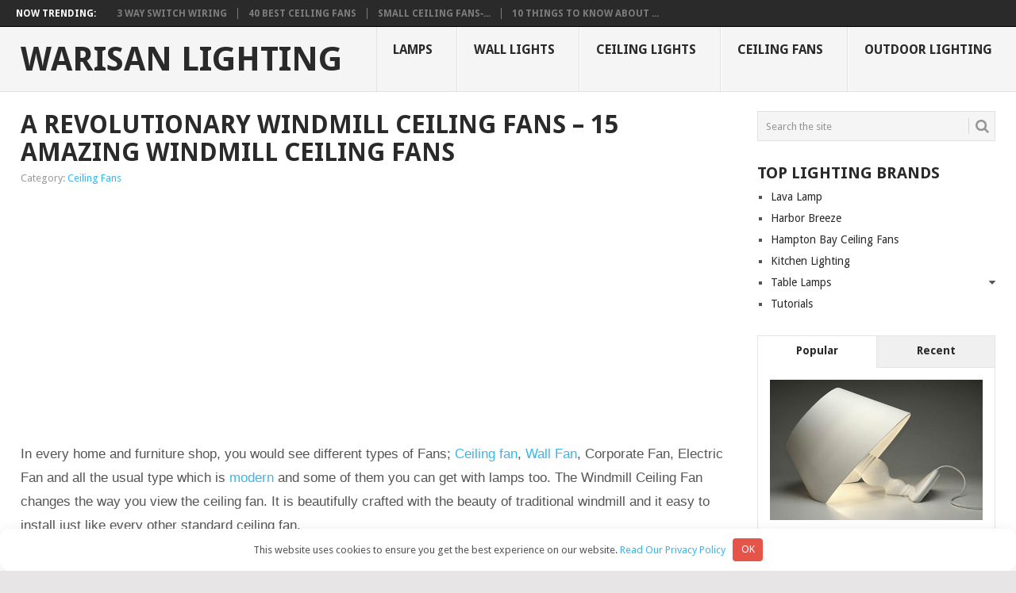

--- FILE ---
content_type: text/html; charset=UTF-8
request_url: https://warisanlighting.com/windmill-ceiling-fan.html
body_size: 14341
content:
<!DOCTYPE html>
<html lang="en-US">
<head>
<meta charset="UTF-8">
<meta name="viewport" content="width=device-width, initial-scale=1">
<link rel="profile" href="https://gmpg.org/xfn/11">
<link rel="pingback" href="https://warisanlighting.com/xmlrpc.php">

<meta name='robots' content='index, follow, max-image-preview:large, max-snippet:-1, max-video-preview:-1' />
	<style>img:is([sizes="auto" i], [sizes^="auto," i]) { contain-intrinsic-size: 3000px 1500px }</style>
	
	<title>A Revolutionary Windmill Ceiling Fans - 15 amazing Windmill Ceiling Fans - Warisan Lighting</title>
	<link rel="canonical" href="https://warisanlighting.com/windmill-ceiling-fan.html" />
	<meta property="og:locale" content="en_US" />
	<meta property="og:type" content="article" />
	<meta property="og:title" content="A Revolutionary Windmill Ceiling Fans - 15 amazing Windmill Ceiling Fans - Warisan Lighting" />
	<meta property="og:description" content="In every home and furniture shop, you would see different types of Fans; Ceiling fan, Wall Fan, Corporate Fan, Electric Fan and all the usual type which is modern and some of them you can get with lamps too. The Windmill Ceiling Fan changes the way you view the ceiling fan. It is beautifully crafted [&hellip;]" />
	<meta property="og:url" content="https://warisanlighting.com/windmill-ceiling-fan.html" />
	<meta property="og:site_name" content="Warisan Lighting" />
	<meta property="article:published_time" content="2021-01-27T03:41:13+00:00" />
	<meta property="article:modified_time" content="2023-11-21T20:16:13+00:00" />
	<meta property="og:image" content="https://warisanlighting.com/wp-content/uploads/2016/07/windmill-ceiling-fan-1.jpg" />
	<meta property="og:image:width" content="500" />
	<meta property="og:image:height" content="666" />
	<meta property="og:image:type" content="image/jpeg" />
	<meta name="author" content="Jeremy" />
	<meta name="twitter:card" content="summary_large_image" />
	<meta name="twitter:label1" content="Written by" />
	<meta name="twitter:data1" content="Jeremy" />
	<meta name="twitter:label2" content="Est. reading time" />
	<meta name="twitter:data2" content="5 minutes" />


<style id='classic-theme-styles-inline-css' type='text/css'>
/*! This file is auto-generated */
.wp-block-button__link{color:#fff;background-color:#32373c;border-radius:9999px;box-shadow:none;text-decoration:none;padding:calc(.667em + 2px) calc(1.333em + 2px);font-size:1.125em}.wp-block-file__button{background:#32373c;color:#fff;text-decoration:none}
</style>
<style id='global-styles-inline-css' type='text/css'>
:root{--wp--preset--aspect-ratio--square: 1;--wp--preset--aspect-ratio--4-3: 4/3;--wp--preset--aspect-ratio--3-4: 3/4;--wp--preset--aspect-ratio--3-2: 3/2;--wp--preset--aspect-ratio--2-3: 2/3;--wp--preset--aspect-ratio--16-9: 16/9;--wp--preset--aspect-ratio--9-16: 9/16;--wp--preset--color--black: #000000;--wp--preset--color--cyan-bluish-gray: #abb8c3;--wp--preset--color--white: #ffffff;--wp--preset--color--pale-pink: #f78da7;--wp--preset--color--vivid-red: #cf2e2e;--wp--preset--color--luminous-vivid-orange: #ff6900;--wp--preset--color--luminous-vivid-amber: #fcb900;--wp--preset--color--light-green-cyan: #7bdcb5;--wp--preset--color--vivid-green-cyan: #00d084;--wp--preset--color--pale-cyan-blue: #8ed1fc;--wp--preset--color--vivid-cyan-blue: #0693e3;--wp--preset--color--vivid-purple: #9b51e0;--wp--preset--gradient--vivid-cyan-blue-to-vivid-purple: linear-gradient(135deg,rgba(6,147,227,1) 0%,rgb(155,81,224) 100%);--wp--preset--gradient--light-green-cyan-to-vivid-green-cyan: linear-gradient(135deg,rgb(122,220,180) 0%,rgb(0,208,130) 100%);--wp--preset--gradient--luminous-vivid-amber-to-luminous-vivid-orange: linear-gradient(135deg,rgba(252,185,0,1) 0%,rgba(255,105,0,1) 100%);--wp--preset--gradient--luminous-vivid-orange-to-vivid-red: linear-gradient(135deg,rgba(255,105,0,1) 0%,rgb(207,46,46) 100%);--wp--preset--gradient--very-light-gray-to-cyan-bluish-gray: linear-gradient(135deg,rgb(238,238,238) 0%,rgb(169,184,195) 100%);--wp--preset--gradient--cool-to-warm-spectrum: linear-gradient(135deg,rgb(74,234,220) 0%,rgb(151,120,209) 20%,rgb(207,42,186) 40%,rgb(238,44,130) 60%,rgb(251,105,98) 80%,rgb(254,248,76) 100%);--wp--preset--gradient--blush-light-purple: linear-gradient(135deg,rgb(255,206,236) 0%,rgb(152,150,240) 100%);--wp--preset--gradient--blush-bordeaux: linear-gradient(135deg,rgb(254,205,165) 0%,rgb(254,45,45) 50%,rgb(107,0,62) 100%);--wp--preset--gradient--luminous-dusk: linear-gradient(135deg,rgb(255,203,112) 0%,rgb(199,81,192) 50%,rgb(65,88,208) 100%);--wp--preset--gradient--pale-ocean: linear-gradient(135deg,rgb(255,245,203) 0%,rgb(182,227,212) 50%,rgb(51,167,181) 100%);--wp--preset--gradient--electric-grass: linear-gradient(135deg,rgb(202,248,128) 0%,rgb(113,206,126) 100%);--wp--preset--gradient--midnight: linear-gradient(135deg,rgb(2,3,129) 0%,rgb(40,116,252) 100%);--wp--preset--font-size--small: 13px;--wp--preset--font-size--medium: 20px;--wp--preset--font-size--large: 36px;--wp--preset--font-size--x-large: 42px;--wp--preset--spacing--20: 0.44rem;--wp--preset--spacing--30: 0.67rem;--wp--preset--spacing--40: 1rem;--wp--preset--spacing--50: 1.5rem;--wp--preset--spacing--60: 2.25rem;--wp--preset--spacing--70: 3.38rem;--wp--preset--spacing--80: 5.06rem;--wp--preset--shadow--natural: 6px 6px 9px rgba(0, 0, 0, 0.2);--wp--preset--shadow--deep: 12px 12px 50px rgba(0, 0, 0, 0.4);--wp--preset--shadow--sharp: 6px 6px 0px rgba(0, 0, 0, 0.2);--wp--preset--shadow--outlined: 6px 6px 0px -3px rgba(255, 255, 255, 1), 6px 6px rgba(0, 0, 0, 1);--wp--preset--shadow--crisp: 6px 6px 0px rgba(0, 0, 0, 1);}:where(.is-layout-flex){gap: 0.5em;}:where(.is-layout-grid){gap: 0.5em;}body .is-layout-flex{display: flex;}.is-layout-flex{flex-wrap: wrap;align-items: center;}.is-layout-flex > :is(*, div){margin: 0;}body .is-layout-grid{display: grid;}.is-layout-grid > :is(*, div){margin: 0;}:where(.wp-block-columns.is-layout-flex){gap: 2em;}:where(.wp-block-columns.is-layout-grid){gap: 2em;}:where(.wp-block-post-template.is-layout-flex){gap: 1.25em;}:where(.wp-block-post-template.is-layout-grid){gap: 1.25em;}.has-black-color{color: var(--wp--preset--color--black) !important;}.has-cyan-bluish-gray-color{color: var(--wp--preset--color--cyan-bluish-gray) !important;}.has-white-color{color: var(--wp--preset--color--white) !important;}.has-pale-pink-color{color: var(--wp--preset--color--pale-pink) !important;}.has-vivid-red-color{color: var(--wp--preset--color--vivid-red) !important;}.has-luminous-vivid-orange-color{color: var(--wp--preset--color--luminous-vivid-orange) !important;}.has-luminous-vivid-amber-color{color: var(--wp--preset--color--luminous-vivid-amber) !important;}.has-light-green-cyan-color{color: var(--wp--preset--color--light-green-cyan) !important;}.has-vivid-green-cyan-color{color: var(--wp--preset--color--vivid-green-cyan) !important;}.has-pale-cyan-blue-color{color: var(--wp--preset--color--pale-cyan-blue) !important;}.has-vivid-cyan-blue-color{color: var(--wp--preset--color--vivid-cyan-blue) !important;}.has-vivid-purple-color{color: var(--wp--preset--color--vivid-purple) !important;}.has-black-background-color{background-color: var(--wp--preset--color--black) !important;}.has-cyan-bluish-gray-background-color{background-color: var(--wp--preset--color--cyan-bluish-gray) !important;}.has-white-background-color{background-color: var(--wp--preset--color--white) !important;}.has-pale-pink-background-color{background-color: var(--wp--preset--color--pale-pink) !important;}.has-vivid-red-background-color{background-color: var(--wp--preset--color--vivid-red) !important;}.has-luminous-vivid-orange-background-color{background-color: var(--wp--preset--color--luminous-vivid-orange) !important;}.has-luminous-vivid-amber-background-color{background-color: var(--wp--preset--color--luminous-vivid-amber) !important;}.has-light-green-cyan-background-color{background-color: var(--wp--preset--color--light-green-cyan) !important;}.has-vivid-green-cyan-background-color{background-color: var(--wp--preset--color--vivid-green-cyan) !important;}.has-pale-cyan-blue-background-color{background-color: var(--wp--preset--color--pale-cyan-blue) !important;}.has-vivid-cyan-blue-background-color{background-color: var(--wp--preset--color--vivid-cyan-blue) !important;}.has-vivid-purple-background-color{background-color: var(--wp--preset--color--vivid-purple) !important;}.has-black-border-color{border-color: var(--wp--preset--color--black) !important;}.has-cyan-bluish-gray-border-color{border-color: var(--wp--preset--color--cyan-bluish-gray) !important;}.has-white-border-color{border-color: var(--wp--preset--color--white) !important;}.has-pale-pink-border-color{border-color: var(--wp--preset--color--pale-pink) !important;}.has-vivid-red-border-color{border-color: var(--wp--preset--color--vivid-red) !important;}.has-luminous-vivid-orange-border-color{border-color: var(--wp--preset--color--luminous-vivid-orange) !important;}.has-luminous-vivid-amber-border-color{border-color: var(--wp--preset--color--luminous-vivid-amber) !important;}.has-light-green-cyan-border-color{border-color: var(--wp--preset--color--light-green-cyan) !important;}.has-vivid-green-cyan-border-color{border-color: var(--wp--preset--color--vivid-green-cyan) !important;}.has-pale-cyan-blue-border-color{border-color: var(--wp--preset--color--pale-cyan-blue) !important;}.has-vivid-cyan-blue-border-color{border-color: var(--wp--preset--color--vivid-cyan-blue) !important;}.has-vivid-purple-border-color{border-color: var(--wp--preset--color--vivid-purple) !important;}.has-vivid-cyan-blue-to-vivid-purple-gradient-background{background: var(--wp--preset--gradient--vivid-cyan-blue-to-vivid-purple) !important;}.has-light-green-cyan-to-vivid-green-cyan-gradient-background{background: var(--wp--preset--gradient--light-green-cyan-to-vivid-green-cyan) !important;}.has-luminous-vivid-amber-to-luminous-vivid-orange-gradient-background{background: var(--wp--preset--gradient--luminous-vivid-amber-to-luminous-vivid-orange) !important;}.has-luminous-vivid-orange-to-vivid-red-gradient-background{background: var(--wp--preset--gradient--luminous-vivid-orange-to-vivid-red) !important;}.has-very-light-gray-to-cyan-bluish-gray-gradient-background{background: var(--wp--preset--gradient--very-light-gray-to-cyan-bluish-gray) !important;}.has-cool-to-warm-spectrum-gradient-background{background: var(--wp--preset--gradient--cool-to-warm-spectrum) !important;}.has-blush-light-purple-gradient-background{background: var(--wp--preset--gradient--blush-light-purple) !important;}.has-blush-bordeaux-gradient-background{background: var(--wp--preset--gradient--blush-bordeaux) !important;}.has-luminous-dusk-gradient-background{background: var(--wp--preset--gradient--luminous-dusk) !important;}.has-pale-ocean-gradient-background{background: var(--wp--preset--gradient--pale-ocean) !important;}.has-electric-grass-gradient-background{background: var(--wp--preset--gradient--electric-grass) !important;}.has-midnight-gradient-background{background: var(--wp--preset--gradient--midnight) !important;}.has-small-font-size{font-size: var(--wp--preset--font-size--small) !important;}.has-medium-font-size{font-size: var(--wp--preset--font-size--medium) !important;}.has-large-font-size{font-size: var(--wp--preset--font-size--large) !important;}.has-x-large-font-size{font-size: var(--wp--preset--font-size--x-large) !important;}
:where(.wp-block-post-template.is-layout-flex){gap: 1.25em;}:where(.wp-block-post-template.is-layout-grid){gap: 1.25em;}
:where(.wp-block-columns.is-layout-flex){gap: 2em;}:where(.wp-block-columns.is-layout-grid){gap: 2em;}
:root :where(.wp-block-pullquote){font-size: 1.5em;line-height: 1.6;}
</style>
<link rel='stylesheet' id='cntctfrm_form_style-css' href='https://warisanlighting.com/wp-content/plugins/contact-form-plugin/css/form_style.css' type='text/css' media='all' />
<link rel='stylesheet' id='c4wp-public-css' href='https://warisanlighting.com/wp-content/plugins/wp-captcha//assets/css/c4wp-public.css' type='text/css' media='all' />
<link rel='stylesheet' id='point-style-css' href='https://warisanlighting.com/wp-content/themes/themes/style.css' type='text/css' media='all' />
<style id='point-style-inline-css' type='text/css'>

        a:hover, .menu .current-menu-item > a, .menu .current-menu-item, .current-menu-ancestor > a.sf-with-ul, .current-menu-ancestor, footer .textwidget a, .single_post a, #commentform a, .copyrights a:hover, a, footer .widget li a:hover, .menu > li:hover > a, .single_post .post-info a, .post-info a, .readMore a, .reply a, .fn a, .carousel a:hover, .single_post .related-posts a:hover, .sidebar.c-4-12 .textwidget a, footer .textwidget a, .sidebar.c-4-12 a:hover, .title a:hover, .trending-articles li a:hover { color: #38B7EE; }
        .nav-previous a, .nav-next a, .sub-menu, #commentform input#submit, .tagcloud a, #tabber ul.tabs li a.selected, .featured-cat, .mts-subscribe input[type='submit'], .pagination a, .widget .wpt_widget_content #tags-tab-content ul li a, .latestPost-review-wrapper, .pagination .dots, .primary-navigation #wpmm-megamenu .wpmm-posts .wpmm-pagination a, #wpmm-megamenu .review-total-only { background: #38B7EE; color: #fff; } .header-button { background: #38B7EE; } #logo a { color: ##555; }
			
</style>
<link rel='stylesheet' id='theme-slug-fonts-css' href='//fonts.googleapis.com/css?family=Droid+Sans%3A400%2C700' type='text/css' media='all' />
<link rel='stylesheet' id='slb_core-css' href='https://warisanlighting.com/wp-content/plugins/simple-lightbox/client/css/app.css' type='text/css' media='all' />
<script type="text/javascript" src="https://warisanlighting.com/wp-includes/js/jquery/jquery.min.js" id="jquery-core-js"></script>
<script type="text/javascript" src="https://warisanlighting.com/wp-content/plugins/wp-captcha//assets/js/c4wp-public.js" id="c4wp-public-js"></script>
<style>.pseudo-clearfy-link { color: #008acf; cursor: pointer;}.pseudo-clearfy-link:hover { text-decoration: none;}</style><style>.clearfy-cookie { position:fixed; left:0; right:0; bottom:0; padding:12px; color:#555555; background:#ffffff; box-shadow:0 3px 20px -5px rgba(41, 44, 56, 0.2); z-index:9999; font-size: 13px; border-radius: 12px; transition: .3s; }.clearfy-cookie--left { left: 20px; bottom: 20px; right: auto; max-width: 400px; margin-right: 20px; }.clearfy-cookie--right { left: auto; bottom: 20px; right: 20px; max-width: 400px; margin-left: 20px; }.clearfy-cookie.clearfy-cookie-hide { transform: translateY(150%) translateZ(0); opacity: 0; }.clearfy-cookie-container { max-width:1170px; margin:0 auto; text-align:center; }.clearfy-cookie-accept { background:#e55349; color:#fff; border:0; padding:.2em .8em; margin: 0 0 0 .5em; font-size: 13px; border-radius: 4px; cursor: pointer; }.clearfy-cookie-accept:hover,.clearfy-cookie-accept:focus { opacity: .9; }</style><link rel="shortcut icon" href="/wp-content/uploads/2016/08/favicon.ico" type="image/x-icon" >

<!-- Google tag (gtag.js) -->
<script async src="https://www.googletagmanager.com/gtag/js?id=G-FQX5C6JPFG"></script>
<script>
  window.dataLayer = window.dataLayer || [];
  function gtag(){dataLayer.push(arguments);}
  gtag('js', new Date());

  gtag('config', 'G-FQX5C6JPFG');
</script>
<script async src="https://fundingchoicesmessages.google.com/i/pub-8533574201815128?ers=1" nonce="gvwbGe61z8BO7I1fn4Cewg"></script><script nonce="gvwbGe61z8BO7I1fn4Cewg">(function() {function signalGooglefcPresent() {if (!window.frames['googlefcPresent']) {if (document.body) {const iframe = document.createElement('iframe'); iframe.style = 'width: 0; height: 0; border: none; z-index: -1000; left: -1000px; top: -1000px;'; iframe.style.display = 'none'; iframe.name = 'googlefcPresent'; document.body.appendChild(iframe);} else {setTimeout(signalGooglefcPresent, 0);}}}signalGooglefcPresent();})();</script>
</head>

<body id="blog" class="post-template-default single single-post postid-14469 single-format-standard">
<div class="main-container">

			<div class="trending-articles">
			<ul>
				<li class="firstlink">Now Trending:</li>
									<li class="trendingPost ">
						<a href="https://warisanlighting.com/3-way-switch-wiring.html" title="3 way switch wiring" rel="bookmark">3 way switch wiring</a>
					</li>                   
									<li class="trendingPost ">
						<a href="https://warisanlighting.com/best-ceiling-fans.html" title="40 Best Ceiling Fans" rel="bookmark">40 Best Ceiling Fans</a>
					</li>                   
									<li class="trendingPost ">
						<a href="https://warisanlighting.com/small-ceiling-fans.html" title="Small ceiling fans &#8211; a perfect addition to any apartment" rel="bookmark">Small ceiling fans &#821...</a>
					</li>                   
									<li class="trendingPost last">
						<a href="https://warisanlighting.com/outdoor-gazebo-lights.html" title="10 things to know about Outdoor Gazebo Lights" rel="bookmark">10 things to know about ...</a>
					</li>                   
							</ul>
		</div>
	
	<header id="masthead" class="site-header" role="banner">
		<div class="site-branding">
												<h2 id="logo" class="text-logo" itemprop="headline">
						<a href="https://warisanlighting.com">Warisan Lighting</a>
					</h2><!-- END #logo -->
										
			<a href="#" id="pull" class="toggle-mobile-menu">Menu</a>
			<div class="primary-navigation">
				<nav id="navigation" class="mobile-menu-wrapper" role="navigation">
											<ul id="menu-1" class="menu clearfix"><li id="menu-item-15785" class="menu-item menu-item-type-taxonomy menu-item-object-category"><a href="https://warisanlighting.com/category/lamps">Lamps<br /><span class="sub"></span></a></li>
<li id="menu-item-15786" class="menu-item menu-item-type-taxonomy menu-item-object-category"><a href="https://warisanlighting.com/category/wall-lights">Wall Lights<br /><span class="sub"></span></a></li>
<li id="menu-item-15787" class="menu-item menu-item-type-taxonomy menu-item-object-category"><a href="https://warisanlighting.com/category/ceiling-lights">Ceiling Lights<br /><span class="sub"></span></a></li>
<li id="menu-item-15788" class="menu-item menu-item-type-taxonomy menu-item-object-category current-post-ancestor current-menu-parent current-post-parent"><a href="https://warisanlighting.com/category/ceiling-fans">Ceiling Fans<br /><span class="sub"></span></a></li>
<li id="menu-item-15789" class="menu-item menu-item-type-taxonomy menu-item-object-category"><a href="https://warisanlighting.com/category/outdoor-lighting">Outdoor Lighting<br /><span class="sub"></span></a></li>
</ul>									</nav><!-- #navigation -->
			</div><!-- .primary-navigation -->
		</div><!-- .site-branding -->
	</header><!-- #masthead -->

		
<div id="page" class="single">
	<div class="content">
		<!-- Start Article -->
		<article class="article">		
							<div id="post-14469" class="post post-14469 type-post status-publish format-standard has-post-thumbnail hentry category-ceiling-fans">
					<div class="single_post">
						<header>
							<!-- Start Title -->
							<h1 class="title single-title">A Revolutionary Windmill Ceiling Fans &#8211; 15 amazing Windmill Ceiling Fans</h1>
							<!-- End Title -->
							<!-- Start Post Meta -->
							<div class="post-info"><span class="thecategory">Category: <a href="https://warisanlighting.com/category/ceiling-fans" rel="category tag">Ceiling Fans</a></span></div>
							<!-- End Post Meta -->
						</header>
						<!-- Start Content -->
						<div class="post-single-content box mark-links">
							
						<p><div style="float: left; width: 350px; margin-left: 100px; margin-right: 100px;"><script async src="//pagead2.googlesyndication.com/pagead/js/adsbygoogle.js"></script> <!-- warisanlighting.com - 336*280 --> <ins class="adsbygoogle" style="display: inline-block; width: 336px; height: 280px;" data-ad-client="ca-pub-8533574201815128" data-ad-slot="6495063504"></ins> <script>
(adsbygoogle = window.adsbygoogle || []).push({});
</script></div>
<div><script async src="//pagead2.googlesyndication.com/pagead/js/adsbygoogle.js"></script> <!-- warisanlighting.com - 336*280 --> <ins class="adsbygoogle" style="display: inline-block; width: 336px; height: 280px;" data-ad-client="ca-pub-8533574201815128" data-ad-slot="6495063504"></ins> <script>
(adsbygoogle = window.adsbygoogle || []).push({});
</script></div></p><p>In every home and furniture shop, you would see different types of Fans; <a href="https://warisanlighting.com/category/ceiling-fans">Ceiling fan</a>, <a href="https://warisanlighting.com/category/wall-lights">Wall Fan</a>, Corporate Fan, Electric Fan and all the usual type which is <a href="/modern-wall-light-fixtures.html" target="_blank" rel="noopener noreferrer">modern</a> and some of them you can get with lamps too. The Windmill Ceiling Fan changes the way you view the ceiling fan. It is beautifully crafted with the beauty of traditional windmill and it easy to install just like every other standard ceiling fan.</p>
<p>The Windmill Ceiling Fan will definitely add that Classy Mother Nature feel on the inside of your home which is deep inside what everybody else desired. Modern traditional fans are very affordable, but it lacks the Aesthetic beauty the windmill ceiling fan has to offer.</p>
<h2 style="text-align: center;">Windmill ceiling fan</h2>
<p>Windmill ceiling fan promise to add to the beauty to your internal or external home while having the same strength of a modern fan. It’s a design not like the other fans in terms of heavy iron and saggy metal blades.</p>
<p>It is made of aluminium based material and galvanised motor which made it lighter and durable than the normal fans. It doesn’t require any special support on the ceiling too which makes it a lot easier to assemble.</p>
<p style="text-align: left;"><strong>Customize it!</strong></p>
<p>One special thing to add with the windmill ceiling fan is the choice to customize the last touches of your windmill ceiling fan order, to give you that final touch and make it really your own design and your own one of a kind masterpiece.</p>
<p>[amazon box=&#8221;B01GA6RBK4, B01JHCDMR4, B01JHCDOIQ&#8221; grid=&#8221;3&#8243;]</p>
<p>[amazon box=&#8221;B0722K4B1L, B01JHCE2QY, B01GA6RIW0&#8243; grid=&#8221;3&#8243;]</p>
<p>Some of the ideas which are perfect to hang it up to are:</p>
<ul>
<li>The high ceiling spaces,</li>
<li>Kitchen</li>
<li>Patio</li>
<li>Cathedral</li>
<li>Cafes or bars</li>
<li>Offices</li>
<li>Schools</li>
<li>Urban style houses and gardens</li>
<li>Your room, and garages.</li>
</ul>
<div style="clear:both; margin-top:0em; margin-bottom:1em;"><a href="https://warisanlighting.com/ceiling-fan-for-small-room.html" target="_blank" rel="dofollow" class="uab270795a90b79c922eb1278c520cd42"><!-- INLINE RELATED POSTS 1/3 //--><style> .uab270795a90b79c922eb1278c520cd42 { padding:0px; margin: 0; padding-top:1em!important; padding-bottom:1em!important; width:100%; display: block; font-weight:bold; background-color:#eaeaea; border:0!important; border-left:4px solid #34495E!important; box-shadow: 0 1px 2px rgba(0, 0, 0, 0.17); -moz-box-shadow: 0 1px 2px rgba(0, 0, 0, 0.17); -o-box-shadow: 0 1px 2px rgba(0, 0, 0, 0.17); -webkit-box-shadow: 0 1px 2px rgba(0, 0, 0, 0.17); text-decoration:none; } .uab270795a90b79c922eb1278c520cd42:active, .uab270795a90b79c922eb1278c520cd42:hover { opacity: 1; transition: opacity 250ms; webkit-transition: opacity 250ms; text-decoration:none; } .uab270795a90b79c922eb1278c520cd42 { transition: background-color 250ms; webkit-transition: background-color 250ms; opacity: 1; transition: opacity 250ms; webkit-transition: opacity 250ms; } .uab270795a90b79c922eb1278c520cd42 .ctaText { font-weight:bold; color:inherit; text-decoration:none; font-size: 16px; } .uab270795a90b79c922eb1278c520cd42 .postTitle { color:#000000; text-decoration: underline!important; font-size: 16px; } .uab270795a90b79c922eb1278c520cd42:hover .postTitle { text-decoration: underline!important; } </style><div style="padding-left:1em; padding-right:1em;"><span class="ctaText">See also</span>&nbsp; <span class="postTitle">Ceiling fan for small room - 10 ways to keep your room fresh and cool</span></div></a></div><p>To complete your dream design, indulge into the following pages and see some finish windmill ceiling fans in different styles and sizes.</p>
<h3>#1 Revolutionary windmill ceiling fan</h3>
<p><img decoding="async" class="aligncenter" src="https://warisanlighting.com/wp-content/uploads/parser/windmill-ceiling-fan-1.jpg" alt="windmill ceiling fan photo - 1" width="500" /></p>
<p class="p1"><span class="s1"><span class="Apple-converted-space"> </span></span><span class="s2">The dark revolutionary windmill ceiling fan is offered by Quorum with a blade span of 60”. It includes dark weathered oak blades and remote wall control. An adaptable light fixture is the plus point of this transitional style windmill ceiling fan. It can work quite well in almost all rooms in the house, be it a bedroom, living room, dining room, master bedroom, game rooms, large kitchens, or even studios</span></p>
<h3>#2 Quorum restoration windmill ceiling fan</h3>
<p><img decoding="async" class="aligncenter" src="https://warisanlighting.com/wp-content/uploads/parser/windmill-ceiling-fan-6.jpg" alt="windmill ceiling fan photo - 6" width="500" /></p>
<p class="p1"><span class="s1"><span class="Apple-converted-space"> </span></span>The Quorum restoration windmill ceiling fan comes with a transitional style and has a blade span of 60”. It includes an adaptable light fixture, weathered oak blades, and remote wall control in which you will have to add a battery for it to work. This ceiling fan with a standard size goes quite well with most of the rooms in your home. The eccentric look of this windmill ceiling fan defines a space or room by adding a style and flare that leaves everyone astonished for its beauty and style.</p>
<h3>#3 Quorum oiled bronze windmill ceiling fan</h3>
<p><img decoding="async" class="aligncenter" src="https://warisanlighting.com/wp-content/uploads/parser/windmill-ceiling-fan-7.jpg" alt="windmill ceiling fan photo - 7" width="500" />
<p class="p1"><span class="s1"><span class="Apple-converted-space"> </span></span><span class="s2">Taking control of your comfort level had never been so easy. With this Quorom oiled bronze windmill ceiling fan having a 6-speed wall control (adjustable) unit, you can adjust the speed of the air circulation according to your comfort level. The oiled bronze windmill ceiling fan uses minimum energy to reduce the costs while making maximum savings. This indoor ceiling fan has a weathered oak blade span of 72” and includes an adaptable light fixture along with remote wall control.</span></p><div style="clear:both; margin-top:0em; margin-bottom:1em;"><a href="https://warisanlighting.com/harbor-breeze-crosswinds-ceiling-fan.html" target="_blank" rel="dofollow" class="ucd903a67951da0984b24a25074689668"><!-- INLINE RELATED POSTS 2/3 //--><style> .ucd903a67951da0984b24a25074689668 { padding:0px; margin: 0; padding-top:1em!important; padding-bottom:1em!important; width:100%; display: block; font-weight:bold; background-color:#eaeaea; border:0!important; border-left:4px solid #34495E!important; box-shadow: 0 1px 2px rgba(0, 0, 0, 0.17); -moz-box-shadow: 0 1px 2px rgba(0, 0, 0, 0.17); -o-box-shadow: 0 1px 2px rgba(0, 0, 0, 0.17); -webkit-box-shadow: 0 1px 2px rgba(0, 0, 0, 0.17); text-decoration:none; } .ucd903a67951da0984b24a25074689668:active, .ucd903a67951da0984b24a25074689668:hover { opacity: 1; transition: opacity 250ms; webkit-transition: opacity 250ms; text-decoration:none; } .ucd903a67951da0984b24a25074689668 { transition: background-color 250ms; webkit-transition: background-color 250ms; opacity: 1; transition: opacity 250ms; webkit-transition: opacity 250ms; } .ucd903a67951da0984b24a25074689668 .ctaText { font-weight:bold; color:inherit; text-decoration:none; font-size: 16px; } .ucd903a67951da0984b24a25074689668 .postTitle { color:#000000; text-decoration: underline!important; font-size: 16px; } .ucd903a67951da0984b24a25074689668:hover .postTitle { text-decoration: underline!important; } </style><div style="padding-left:1em; padding-right:1em;"><span class="ctaText">See also</span>&nbsp; <span class="postTitle">Harbor breeze crosswinds ceiling fan - 12 tips that will help you to relax inside the comfort of your home</span></div></a></div><p><script async src="https://pagead2.googlesyndication.com/pagead/js/adsbygoogle.js"></script>
<ins class="adsbygoogle" style="display:block; text-align:center;" data-ad-layout="in-article" data-ad-format="fluid" data-ad-client="ca-pub-8533574201815128" data-ad-slot="3016718768"></ins>
<script>
     (adsbygoogle = window.adsbygoogle || []).push({});
</script></p></p>
<p><img fetchpriority="high" decoding="async" class="wp-image-15631 size-full aligncenter" src="https://warisanlighting.com/wp-content/uploads/2016/07/Windmill-ceiling-fan-photo-13.jpg" alt="Windmill-ceiling-fan-photo-13" width="500" height="667" srcset="https://warisanlighting.com/wp-content/uploads/2016/07/Windmill-ceiling-fan-photo-13.jpg 500w, https://warisanlighting.com/wp-content/uploads/2016/07/Windmill-ceiling-fan-photo-13-225x300.jpg 225w, https://warisanlighting.com/wp-content/uploads/2016/07/Windmill-ceiling-fan-photo-13-60x80.jpg 60w" sizes="(max-width: 500px) 100vw, 500px" /></p>
<h3>#4 White oak 18-blade windmill ceiling fan</h3>
<h3><img decoding="async" class="aligncenter" src="https://warisanlighting.com/wp-content/uploads/parser/windmill-ceiling-fan-8.jpg" alt="windmill ceiling fan photo - 8" width="500" /></h3>
<p class="p1"><span class="s1"><span class="Apple-converted-space"> </span></span>This white oak windmill ceiling fan with 18 blades are best suited to large and extra-large rooms. With a down-rod mounting, this white oak windmill ceiling fan with 18 blades adds a stylish and elegant look to any of the rooms in the house. The 60” blade span works well to circulate a cool breeze all over the room. It comes with adjustable remote wall control.</p>
<h3>#5 The traditional wooded large barn windmill ceiling fan</h3>
<h3><img decoding="async" class="aligncenter" src="https://warisanlighting.com/wp-content/uploads/parser/windmill-ceiling-fan-9.jpg" alt="windmill ceiling fan photo - 9" width="500" /></h3>
<p class="p1"><span class="s1"><span class="Apple-converted-space"> </span></span>Ventilate your barns with great convenience through this large barn windmill ceiling fan in a traditional style. This fan with a great blade span of 18 blades circulates the air throughout the whole barn. It comes with a remote control to adjust the speed of rotation according to your needs. This traditional style large barn windmill ceiling fan not only goes well with the large barns but also with other rooms in the house.</p>
<h3> #6 The farm-style revolutionary windmill ceiling fan</h3>
<p><img decoding="async" class="wp-image-15624 size-full aligncenter" src="https://warisanlighting.com/wp-content/uploads/2016/07/Windmill-ceiling-fan-photo-6.jpg" alt="Windmill-ceiling-fan-photo-6" width="500" height="522" srcset="https://warisanlighting.com/wp-content/uploads/2016/07/Windmill-ceiling-fan-photo-6.jpg 500w, https://warisanlighting.com/wp-content/uploads/2016/07/Windmill-ceiling-fan-photo-6-287x300.jpg 287w, https://warisanlighting.com/wp-content/uploads/2016/07/Windmill-ceiling-fan-photo-6-60x63.jpg 60w" sizes="(max-width: 500px) 100vw, 500px" /></p>
<p class="p1"><span class="s1"><span class="Apple-converted-space"> </span></span>This farm-style revolutionary windmill ceiling fan comes with all the beauty and modern styles that bring a decorative yet elegant look to the interior. With its amazing color combination and stylish blades, it suits every room interior equally. The wide span of the blades circulates the air in a wider range, making it suitable for large and extra-large rooms as well.<span class="Apple-converted-space"> </span></p>
<p><img decoding="async" class="wp-image-15625 size-full aligncenter" src="https://warisanlighting.com/wp-content/uploads/2016/07/Windmill-ceiling-fan-photo-7.jpg" alt="Windmill-ceiling-fan-photo-7" width="500" height="375" srcset="https://warisanlighting.com/wp-content/uploads/2016/07/Windmill-ceiling-fan-photo-7.jpg 500w, https://warisanlighting.com/wp-content/uploads/2016/07/Windmill-ceiling-fan-photo-7-300x225.jpg 300w, https://warisanlighting.com/wp-content/uploads/2016/07/Windmill-ceiling-fan-photo-7-60x45.jpg 60w" sizes="(max-width: 500px) 100vw, 500px" /></p>
<h3>#7 Rustic beauty windmill ceiling fan</h3>
<p><img loading="lazy" decoding="async" class="wp-image-15626 size-full aligncenter" src="https://warisanlighting.com/wp-content/uploads/2016/07/Windmill-ceiling-fan-photo-8.jpg" alt="Windmill-ceiling-fan-photo-8" width="500" height="369" srcset="https://warisanlighting.com/wp-content/uploads/2016/07/Windmill-ceiling-fan-photo-8.jpg 500w, https://warisanlighting.com/wp-content/uploads/2016/07/Windmill-ceiling-fan-photo-8-300x221.jpg 300w, https://warisanlighting.com/wp-content/uploads/2016/07/Windmill-ceiling-fan-photo-8-60x44.jpg 60w, https://warisanlighting.com/wp-content/uploads/2016/07/Windmill-ceiling-fan-photo-8-220x162.jpg 220w" sizes="auto, (max-width: 500px) 100vw, 500px" /></p>
<p class="p1"><span class="s1"><span class="Apple-converted-space"> </span></span>The brushed metal finish of this antique windmill ceiling fan makes it worth its name, the rustic beauty windmill ceiling fan. Its antique look adds a classical look to every kind of interior. If you wish to add a flair of elegance with that antique piece, the rustic beauty windmill ceiling fan is the perfect choice for your interior.</p>
<div style="clear:both; margin-top:0em; margin-bottom:1em;"><a href="https://warisanlighting.com/whoosh-ceiling-fan.html" target="_blank" rel="dofollow" class="u18dbc71bcc44b9e58ae09c1956b4245e"><!-- INLINE RELATED POSTS 3/3 //--><style> .u18dbc71bcc44b9e58ae09c1956b4245e { padding:0px; margin: 0; padding-top:1em!important; padding-bottom:1em!important; width:100%; display: block; font-weight:bold; background-color:#eaeaea; border:0!important; border-left:4px solid #34495E!important; box-shadow: 0 1px 2px rgba(0, 0, 0, 0.17); -moz-box-shadow: 0 1px 2px rgba(0, 0, 0, 0.17); -o-box-shadow: 0 1px 2px rgba(0, 0, 0, 0.17); -webkit-box-shadow: 0 1px 2px rgba(0, 0, 0, 0.17); text-decoration:none; } .u18dbc71bcc44b9e58ae09c1956b4245e:active, .u18dbc71bcc44b9e58ae09c1956b4245e:hover { opacity: 1; transition: opacity 250ms; webkit-transition: opacity 250ms; text-decoration:none; } .u18dbc71bcc44b9e58ae09c1956b4245e { transition: background-color 250ms; webkit-transition: background-color 250ms; opacity: 1; transition: opacity 250ms; webkit-transition: opacity 250ms; } .u18dbc71bcc44b9e58ae09c1956b4245e .ctaText { font-weight:bold; color:inherit; text-decoration:none; font-size: 16px; } .u18dbc71bcc44b9e58ae09c1956b4245e .postTitle { color:#000000; text-decoration: underline!important; font-size: 16px; } .u18dbc71bcc44b9e58ae09c1956b4245e:hover .postTitle { text-decoration: underline!important; } </style><div style="padding-left:1em; padding-right:1em;"><span class="ctaText">See also</span>&nbsp; <span class="postTitle">Whoosh ceiling fan - 13 last extra-padded features to suit any environment</span></div></a></div><p><img loading="lazy" decoding="async" class="wp-image-15628 size-full aligncenter" src="https://warisanlighting.com/wp-content/uploads/2016/07/Windmill-ceiling-fan-photo-10.jpg" alt="Windmill-ceiling-fan-photo-10" width="500" height="375" srcset="https://warisanlighting.com/wp-content/uploads/2016/07/Windmill-ceiling-fan-photo-10.jpg 500w, https://warisanlighting.com/wp-content/uploads/2016/07/Windmill-ceiling-fan-photo-10-300x225.jpg 300w, https://warisanlighting.com/wp-content/uploads/2016/07/Windmill-ceiling-fan-photo-10-60x45.jpg 60w" sizes="auto, (max-width: 500px) 100vw, 500px" /></p>
<h3>#8 Red-bordered windmill ceiling fan</h3>
<p><img loading="lazy" decoding="async" class="wp-image-15627 size-full aligncenter" src="https://warisanlighting.com/wp-content/uploads/2016/07/Windmill-ceiling-fan-photo-9.jpg" alt="Windmill-ceiling-fan-photo-9" width="500" height="400" srcset="https://warisanlighting.com/wp-content/uploads/2016/07/Windmill-ceiling-fan-photo-9.jpg 500w, https://warisanlighting.com/wp-content/uploads/2016/07/Windmill-ceiling-fan-photo-9-300x240.jpg 300w, https://warisanlighting.com/wp-content/uploads/2016/07/Windmill-ceiling-fan-photo-9-60x48.jpg 60w" sizes="auto, (max-width: 500px) 100vw, 500px" /></p>
<p class="p1"><span class="s1"><span class="Apple-converted-space"> </span></span>The red-bordered windmill ceiling fan is a unique piece of windmill ceiling fans’ collection. With all the amazing features as other windmill ceiling fans, this one with red-bordered blades adds a stylish twist to the interior. It goes well in all rooms, be it the living room, bedroom, guest room, or any other room. With the stylish touch of a red-colored border on its blades, it stands out of the crowd in the entire collection.</p>
<p><img loading="lazy" decoding="async" class="wp-image-15633 size-full aligncenter" src="https://warisanlighting.com/wp-content/uploads/2016/07/Windmill-ceiling-fan-photo-15.jpg" alt="Windmill-ceiling-fan-photo-15" width="500" height="375" srcset="https://warisanlighting.com/wp-content/uploads/2016/07/Windmill-ceiling-fan-photo-15.jpg 500w, https://warisanlighting.com/wp-content/uploads/2016/07/Windmill-ceiling-fan-photo-15-300x225.jpg 300w, https://warisanlighting.com/wp-content/uploads/2016/07/Windmill-ceiling-fan-photo-15-60x45.jpg 60w" sizes="auto, (max-width: 500px) 100vw, 500px" /></p>
<h3>#9 Metallic galvanized windmill ceiling fan</h3>
<p><img loading="lazy" decoding="async" class="wp-image-15629 size-full aligncenter" src="https://warisanlighting.com/wp-content/uploads/2016/07/Windmill-ceiling-fan-photo-11.jpg" alt="Windmill-ceiling-fan-photo-11" width="500" height="235" srcset="https://warisanlighting.com/wp-content/uploads/2016/07/Windmill-ceiling-fan-photo-11.jpg 500w, https://warisanlighting.com/wp-content/uploads/2016/07/Windmill-ceiling-fan-photo-11-300x141.jpg 300w, https://warisanlighting.com/wp-content/uploads/2016/07/Windmill-ceiling-fan-photo-11-60x28.jpg 60w" sizes="auto, (max-width: 500px) 100vw, 500px" /></p>
<p class="p1"><span class="s1"><span class="Apple-converted-space"> </span></span>This metallic Windmill ceiling fan is the ultimate solution to any dull interior. This metallic galvanized windmill ceiling fan rejuvenates and adds beauty to the room.</p>
<p class="p2">It is most suited to the interior of the living room or guest room, however, you can set it in other rooms as well.</p>
<h3>#10 Large gray oak windmill ceiling fan</h3>
<p><img loading="lazy" decoding="async" class="wp-image-15632 size-full aligncenter" src="https://warisanlighting.com/wp-content/uploads/2016/07/Windmill-ceiling-fan-photo-14.jpg" alt="Windmill-ceiling-fan-photo-14" width="500" height="375" srcset="https://warisanlighting.com/wp-content/uploads/2016/07/Windmill-ceiling-fan-photo-14.jpg 500w, https://warisanlighting.com/wp-content/uploads/2016/07/Windmill-ceiling-fan-photo-14-300x225.jpg 300w, https://warisanlighting.com/wp-content/uploads/2016/07/Windmill-ceiling-fan-photo-14-60x45.jpg 60w" sizes="auto, (max-width: 500px) 100vw, 500px" /></p>
<p class="p1"><span class="s1"><span class="Apple-converted-space"> </span></span>The Large windmill ceiling fan with gray oak blades covers large areas like restaurants, halls, and similar large spaces. With the large blade span, they can be adjusted for their speed to suit the comfort level of various people. This large gray oak windmill ceiling fan comes with a remote control to adjust the speed.</p>
<p><div style="float: left; width: 350px; margin-left:100px; margin-right:100px;">

<script async src="//pagead2.googlesyndication.com/pagead/js/adsbygoogle.js"></script>
<!-- warisanlighting.com - 336*280 -->
<ins class="adsbygoogle" style="display:inline-block;width:336px;height:280px" data-ad-client="ca-pub-8533574201815128" data-ad-slot="6495063504"></ins>
<script>
(adsbygoogle = window.adsbygoogle || []).push({});
</script>


</div>
<div>

<script async src="//pagead2.googlesyndication.com/pagead/js/adsbygoogle.js"></script>
<!-- warisanlighting.com - 336*280 -->
<ins class="adsbygoogle" style="display:inline-block;width:336px;height:280px" data-ad-client="ca-pub-8533574201815128" data-ad-slot="6495063504"></ins>
<script>
(adsbygoogle = window.adsbygoogle || []).push({});
</script>

</div></p>

														 
															<!-- Start Tags -->
								<div class="tags"></div>
								<!-- End Tags -->
													</div>
						<!-- End Content -->
							
							<!-- Start Related Posts -->
							<div class="related-posts"><h3>Related</h3><div class="postauthor-top"><ul>								<li class=" rpexcerpt1 ">
									<a rel="nofollow" class="relatedthumb" href="https://warisanlighting.com/leaf-ceiling-fan-blades.html" rel="bookmark" title="10 benefits of Leaf ceiling fan blades">
										<span class="rthumb">
																							<img width="60" height="57" src="https://warisanlighting.com/wp-content/uploads/2016/07/leaf-ceiling-fan-blades-1-60x57.jpg" class="attachment-widgetthumb size-widgetthumb wp-post-image" alt="" title="" decoding="async" loading="lazy" srcset="https://warisanlighting.com/wp-content/uploads/2016/07/leaf-ceiling-fan-blades-1-60x57.jpg 60w, https://warisanlighting.com/wp-content/uploads/2016/07/leaf-ceiling-fan-blades-1-140x130.jpg 140w" sizes="auto, (max-width: 60px) 100vw, 60px" />																					</span>
										<span>
											10 benefits of Leaf ceiling fan blades										</span>
									</a>

								</li>
																								<li class=" rpexcerpt2 last">
									<a rel="nofollow" class="relatedthumb" href="https://warisanlighting.com/dale-earnhardt-ceiling-fan.html" rel="bookmark" title="Dale earnhardt ceiling fan &#8211; The Best Type of Fan to Use When Lighting Up Your Room">
										<span class="rthumb">
																							<img width="60" height="57" src="https://warisanlighting.com/wp-content/uploads/2016/07/Dale-earnhardt-ceiling-fan-photo-8-60x57.jpg" class="attachment-widgetthumb size-widgetthumb wp-post-image" alt="" title="" decoding="async" loading="lazy" srcset="https://warisanlighting.com/wp-content/uploads/2016/07/Dale-earnhardt-ceiling-fan-photo-8-60x57.jpg 60w, https://warisanlighting.com/wp-content/uploads/2016/07/Dale-earnhardt-ceiling-fan-photo-8-140x130.jpg 140w" sizes="auto, (max-width: 60px) 100vw, 60px" />																					</span>
										<span>
											Dale earnhardt ceiling fan &#8211; The Best Type of Fan to Use When Lighting Up Your Room										</span>
									</a>

								</li>
																								<li class=" rpexcerpt3 ">
									<a rel="nofollow" class="relatedthumb" href="https://warisanlighting.com/black-modern-ceiling-fan.html" rel="bookmark" title="Black modern ceiling fan &#8211; 10 methods to renew your home&#8217;s look!">
										<span class="rthumb">
																							<img width="60" height="57" src="https://warisanlighting.com/wp-content/uploads/2016/07/black-modern-ceiling-fan-1-60x57.jpg" class="attachment-widgetthumb size-widgetthumb wp-post-image" alt="" title="" decoding="async" loading="lazy" srcset="https://warisanlighting.com/wp-content/uploads/2016/07/black-modern-ceiling-fan-1-60x57.jpg 60w, https://warisanlighting.com/wp-content/uploads/2016/07/black-modern-ceiling-fan-1-140x130.jpg 140w" sizes="auto, (max-width: 60px) 100vw, 60px" />																					</span>
										<span>
											Black modern ceiling fan &#8211; 10 methods to renew your home&#8217;s look!										</span>
									</a>

								</li>
																								<li class="last rpexcerpt4 last">
									<a rel="nofollow" class="relatedthumb" href="https://warisanlighting.com/hampton-bay-palm-beach-ceiling-fan.html" rel="bookmark" title="Is Hampton Bay Palm Beach Ceiling Fan The Best in Cooling and Decor?">
										<span class="rthumb">
																							<img width="60" height="57" src="https://warisanlighting.com/wp-content/uploads/2016/07/hampton-bay-palm-beach-ceiling-fan-1-60x57.jpg" class="attachment-widgetthumb size-widgetthumb wp-post-image" alt="" title="" decoding="async" loading="lazy" srcset="https://warisanlighting.com/wp-content/uploads/2016/07/hampton-bay-palm-beach-ceiling-fan-1-60x57.jpg 60w, https://warisanlighting.com/wp-content/uploads/2016/07/hampton-bay-palm-beach-ceiling-fan-1-140x130.jpg 140w" sizes="auto, (max-width: 60px) 100vw, 60px" />																					</span>
										<span>
											Is Hampton Bay Palm Beach Ceiling Fan The Best in Cooling and Decor?										</span>
									</a>

								</li>
																</ul></div></div>							<!-- End Related Posts -->
						  
													<!-- Start Author Box -->
							<div class="postauthor-container">
								<h4>About The Author</h4>
								<div class="postauthor">
									<img alt='' src='https://secure.gravatar.com/avatar/d05fb9e6b91fc7952d60d64272309e85?s=100&#038;d=mm&#038;r=g' srcset='https://secure.gravatar.com/avatar/d05fb9e6b91fc7952d60d64272309e85?s=200&#038;d=mm&#038;r=g 2x' class='avatar avatar-100 photo' height='100' width='100' loading='lazy' decoding='async'/>									<h5>Jeremy</h5>
									<p>May it be a light to you in dark places, when all other lights go out. ― J.R.R. Tolkien</p>
								</div>
							</div>
							<!-- End Author Box -->
						  
					</div>
				</div>
				
<!-- You can start editing here. -->
	<div id="comments">
		<div class="total-comments">6 Comments</div>
		<ol class="commentlist">
			<div class="navigation">
				<div class="alignleft"></div>
				<div class="alignright"></div>
			</div>
					<li class="comment even thread-even depth-1" id="li-comment-905">
			<div id="comment-905" style="position:relative;" itemscope itemtype="http://schema.org/UserComments">
				<div class="comment-author vcard">
					<img alt='' src='https://secure.gravatar.com/avatar/e24aca1bfa3997f9b064c28fe024261f?s=70&#038;d=mm&#038;r=g' srcset='https://secure.gravatar.com/avatar/e24aca1bfa3997f9b064c28fe024261f?s=140&#038;d=mm&#038;r=g 2x' class='avatar avatar-70 photo' height='70' width='70' loading='lazy' decoding='async'/>					<div class="comment-metadata">
					<span class="fn" itemprop="creator" itemscope itemtype="http://schema.org/Person">Don</span>					<time>May 20, 2017</time>
					<span class="comment-meta">
											</span>
					<span class="reply">
						<a rel="nofollow" class="comment-reply-login" href="https://warisanlighting.com/romeo?redirect_to=https%3A%2F%2Fwarisanlighting.com%2Fwindmill-ceiling-fan.html">Log in to Reply</a>					</span>
					</div>
				</div>
								<div class="commentmetadata" itemprop="commentText">
					<p>I am interested in an all galvanized 72&#8243; 15-18 blade inside ceiling  fan starting price. The hub looks to small for a motor,is it a remote belt drive? Do you sell a vane kit?Please show  a close up of motor drive.Is there free shipping to Ohio?</p>
				</div>
			</div>
		</li>
	</li><!-- #comment-## -->
		<li class="comment odd alt thread-odd thread-alt depth-1" id="li-comment-1065">
			<div id="comment-1065" style="position:relative;" itemscope itemtype="http://schema.org/UserComments">
				<div class="comment-author vcard">
					<img alt='' src='https://secure.gravatar.com/avatar/bbb69b2db15f022a44b8cc58fe4dff31?s=70&#038;d=mm&#038;r=g' srcset='https://secure.gravatar.com/avatar/bbb69b2db15f022a44b8cc58fe4dff31?s=140&#038;d=mm&#038;r=g 2x' class='avatar avatar-70 photo' height='70' width='70' loading='lazy' decoding='async'/>					<div class="comment-metadata">
					<span class="fn" itemprop="creator" itemscope itemtype="http://schema.org/Person">Kayla Towns</span>					<time>August 21, 2017</time>
					<span class="comment-meta">
											</span>
					<span class="reply">
						<a rel="nofollow" class="comment-reply-login" href="https://warisanlighting.com/romeo?redirect_to=https%3A%2F%2Fwarisanlighting.com%2Fwindmill-ceiling-fan.html">Log in to Reply</a>					</span>
					</div>
				</div>
								<div class="commentmetadata" itemprop="commentText">
					<p>I am looking for a Windmill Fan in a standard fan size. Do you make them that small?</p>
				</div>
			</div>
		</li>
	</li><!-- #comment-## -->
		<li class="comment even thread-even depth-1" id="li-comment-1137">
			<div id="comment-1137" style="position:relative;" itemscope itemtype="http://schema.org/UserComments">
				<div class="comment-author vcard">
					<img alt='' src='https://secure.gravatar.com/avatar/3f462e2faef44039283dd9b4b4b05ae4?s=70&#038;d=mm&#038;r=g' srcset='https://secure.gravatar.com/avatar/3f462e2faef44039283dd9b4b4b05ae4?s=140&#038;d=mm&#038;r=g 2x' class='avatar avatar-70 photo' height='70' width='70' loading='lazy' decoding='async'/>					<div class="comment-metadata">
					<span class="fn" itemprop="creator" itemscope itemtype="http://schema.org/Person">Elizabeth Lacumsky</span>					<time>October 6, 2017</time>
					<span class="comment-meta">
											</span>
					<span class="reply">
						<a rel="nofollow" class="comment-reply-login" href="https://warisanlighting.com/romeo?redirect_to=https%3A%2F%2Fwarisanlighting.com%2Fwindmill-ceiling-fan.html">Log in to Reply</a>					</span>
					</div>
				</div>
								<div class="commentmetadata" itemprop="commentText">
					<p>I am looking for windmill fan standard size ceiling fan and also interest in a light kit</p>
				</div>
			</div>
		</li>
	</li><!-- #comment-## -->
		<li class="comment odd alt thread-odd thread-alt depth-1" id="li-comment-1185">
			<div id="comment-1185" style="position:relative;" itemscope itemtype="http://schema.org/UserComments">
				<div class="comment-author vcard">
					<img alt='' src='https://secure.gravatar.com/avatar/a510d6c2f0204d494ad298ef853247e3?s=70&#038;d=mm&#038;r=g' srcset='https://secure.gravatar.com/avatar/a510d6c2f0204d494ad298ef853247e3?s=140&#038;d=mm&#038;r=g 2x' class='avatar avatar-70 photo' height='70' width='70' loading='lazy' decoding='async'/>					<div class="comment-metadata">
					<span class="fn" itemprop="creator" itemscope itemtype="http://schema.org/Person">Jessie O'Berry</span>					<time>November 10, 2017</time>
					<span class="comment-meta">
											</span>
					<span class="reply">
						<a rel="nofollow" class="comment-reply-login" href="https://warisanlighting.com/romeo?redirect_to=https%3A%2F%2Fwarisanlighting.com%2Fwindmill-ceiling-fan.html">Log in to Reply</a>					</span>
					</div>
				</div>
								<div class="commentmetadata" itemprop="commentText">
					<p>Looking for a 72&#8243; windmill fan I would like a light kit attached is this possible?</p>
				</div>
			</div>
		</li>
	</li><!-- #comment-## -->
		<li class="comment even thread-even depth-1" id="li-comment-1456">
			<div id="comment-1456" style="position:relative;" itemscope itemtype="http://schema.org/UserComments">
				<div class="comment-author vcard">
					<img alt='' src='https://secure.gravatar.com/avatar/9319d05e43f23c229d4e687b1aa1931d?s=70&#038;d=mm&#038;r=g' srcset='https://secure.gravatar.com/avatar/9319d05e43f23c229d4e687b1aa1931d?s=140&#038;d=mm&#038;r=g 2x' class='avatar avatar-70 photo' height='70' width='70' loading='lazy' decoding='async'/>					<div class="comment-metadata">
					<span class="fn" itemprop="creator" itemscope itemtype="http://schema.org/Person">Steve</span>					<time>January 3, 2018</time>
					<span class="comment-meta">
											</span>
					<span class="reply">
						<a rel="nofollow" class="comment-reply-login" href="https://warisanlighting.com/romeo?redirect_to=https%3A%2F%2Fwarisanlighting.com%2Fwindmill-ceiling-fan.html">Log in to Reply</a>					</span>
					</div>
				</div>
								<div class="commentmetadata" itemprop="commentText">
					<p>we want a windmill fan; 60&#8243; to 72&#8243; this is for a very high ceiling room, and would prefer a 60&#8243; to 72&#8243; down rod. are your fans compatible with this size down rod?</p>
				</div>
			</div>
		</li>
	</li><!-- #comment-## -->
		<li class="comment odd alt thread-odd thread-alt depth-1" id="li-comment-3831">
			<div id="comment-3831" style="position:relative;" itemscope itemtype="http://schema.org/UserComments">
				<div class="comment-author vcard">
					<img alt='' src='https://secure.gravatar.com/avatar/4ae348425bfad3a5aab6c60c431e224f?s=70&#038;d=mm&#038;r=g' srcset='https://secure.gravatar.com/avatar/4ae348425bfad3a5aab6c60c431e224f?s=140&#038;d=mm&#038;r=g 2x' class='avatar avatar-70 photo' height='70' width='70' loading='lazy' decoding='async'/>					<div class="comment-metadata">
					<span class="fn" itemprop="creator" itemscope itemtype="http://schema.org/Person">Amy</span>					<time>October 3, 2018</time>
					<span class="comment-meta">
											</span>
					<span class="reply">
						<a rel="nofollow" class="comment-reply-login" href="https://warisanlighting.com/romeo?redirect_to=https%3A%2F%2Fwarisanlighting.com%2Fwindmill-ceiling-fan.html">Log in to Reply</a>					</span>
					</div>
				</div>
								<div class="commentmetadata" itemprop="commentText">
					<p>I am looking to order a fan like # 13</p>
				</div>
			</div>
		</li>
	</li><!-- #comment-## -->
			<div class="navigation bottomnav">
				<div class="alignleft"></div>
				<div class="alignright"></div>
			</div>
		</ol>
	</div>
	<div class="bordersperator2"></div>
	<div id="commentsAdd">
		<div id="respond" class="box m-t-6">
				<div id="respond" class="comment-respond">
		<h3 id="reply-title" class="comment-reply-title"><h4><span>Add a Comment</span></h4></h4> <small><a rel="nofollow" id="cancel-comment-reply-link" href="/windmill-ceiling-fan.html#respond" style="display:none;">Cancel reply</a></small></h3><p class="must-log-in">You must be <a href="https://warisanlighting.com/romeo?redirect_to=https%3A%2F%2Fwarisanlighting.com%2Fwindmill-ceiling-fan.html">logged in</a> to post a comment.</p>	</div><!-- #respond -->
			</div>
	</div>
					</article>
		<!-- End Article -->
		<!-- Start Sidebar -->
		
<aside class="sidebar c-4-12">
	<div id="sidebars" class="sidebar">
		<div class="sidebar_list">
			<aside id="search-2" class="widget widget_search"><form method="get" id="searchform" class="search-form" action="https://warisanlighting.com" _lpchecked="1">
	<fieldset>
		<input type="text" name="s" id="s" value="Search the site" onblur="if (this.value == '') {this.value = 'Search the site';}" onfocus="if (this.value == 'Search the site') {this.value = '';}" >
		<button id="search-image" class="sbutton" type="submit" value="">
    		<i class="point-icon icon-search"></i>
    	</button>
		<!-- <input id="search-image" class="sbutton" type="submit" style="border:0; vertical-align: top;" value=""> -->
	</fieldset>
</form></aside><aside id="nav_menu-2" class="widget widget_nav_menu"><h3 class="widget-title">TOP LIGHTING BRANDS</h3><div class="menu-sidebar-container"><ul id="menu-sidebar" class="menu"><li id="menu-item-44917" class="menu-item menu-item-type-taxonomy menu-item-object-category menu-item-44917"><a href="https://warisanlighting.com/category/lava-lamp">Lava Lamp</a></li>
<li id="menu-item-20385" class="menu-item menu-item-type-taxonomy menu-item-object-category menu-item-20385"><a href="https://warisanlighting.com/category/harbor-breeze">Harbor Breeze</a></li>
<li id="menu-item-27662" class="menu-item menu-item-type-custom menu-item-object-custom menu-item-27662"><a href="/category/hampton-bay">Hampton Bay Ceiling Fans</a></li>
<li id="menu-item-46500" class="menu-item menu-item-type-custom menu-item-object-custom menu-item-46500"><a href="/best-kitchen-lighting-ideas.html">Kitchen Lighting</a></li>
<li id="menu-item-44935" class="menu-item menu-item-type-taxonomy menu-item-object-category menu-item-has-children menu-item-44935"><a href="https://warisanlighting.com/category/table-lamps">Table Lamps</a>
<ul class="sub-menu">
	<li id="menu-item-45053" class="menu-item menu-item-type-taxonomy menu-item-object-category menu-item-45053"><a href="https://warisanlighting.com/category/desk-lamps">Desk Lamps</a></li>
</ul>
</li>
<li id="menu-item-22927" class="menu-item menu-item-type-taxonomy menu-item-object-category menu-item-22927"><a href="https://warisanlighting.com/category/tutorials">Tutorials</a></li>
</ul></div></aside>			<aside id="wpt_widget-2" class="widget widget_wpt">			<div class="wpt_widget_content" id="wpt_widget-2_content" data-widget-number="2">
				<ul class="wpt-tabs has-2-tabs">
																		<li class="tab_title"><a href="#" id="popular-tab">Popular</a></li>
																								<li class="tab_title"><a href="#" id="recent-tab">Recent</a></li>
																																					</ul> <!--end .tabs-->
				<div class="clear"></div>
				<div class="inside">
											<div id="popular-tab-content" class="tab-content">
						</div> <!--end #popular-tab-content-->
																<div id="recent-tab-content" class="tab-content">
						</div> <!--end #recent-tab-content-->
																				<div class="clear"></div>
				</div> <!--end .inside -->
				<div class="clear"></div>
			</div><!--end #tabber -->
						<script type="text/javascript">
				jQuery(function($) {
					$('#wpt_widget-2_content').data('args', {"allow_pagination":"1","post_num":"5","title_length":"15","comment_num":"5","show_thumb":"1","thumb_size":"large","show_date":"1","show_excerpt":"","excerpt_length":"15","show_comment_num":"","show_avatar":"1","q2w3_fixed_widget":false});
				});
			</script>
			</aside>			<aside id="text-3" class="widget widget_text">			<div class="textwidget"><p><a href="/top-46-best-lighting-brands" target="_blank" rel="nofollow noopener"><br />
<span style="font-weight: bold; font-size: 19px; color: #555555;">TOP BEST LIGHTING BRANDS</span> </a></p>
<p><img loading="lazy" decoding="async" width="280" height="280" src="/wp-content/uploads/2022/10/top-46-best-Lighting-brands.webp" /></p>
</div>
		</aside><aside id="text-4" class="widget widget_text">			<div class="textwidget"><p><script async src="https://pagead2.googlesyndication.com/pagead/js/adsbygoogle.js"></script><br />
<!-- WL-resp-sidebar --><br />
<ins class="adsbygoogle" style="display: block;" data-ad-client="ca-pub-8533574201815128" data-ad-slot="7714736707" data-ad-format="auto" data-full-width-responsive="true"></ins><br />
<script>
     (adsbygoogle = window.adsbygoogle || []).push({});
</script></p>
</div>
		</aside>			<aside id="wpt_widget-5" class="widget widget_wpt">			<div class="wpt_widget_content" id="wpt_widget-5_content" data-widget-number="5">
				<ul class="wpt-tabs has-2-tabs">
																		<li class="tab_title"><a href="#" id="popular-tab">Popular</a></li>
																								<li class="tab_title"><a href="#" id="recent-tab">Recent</a></li>
																																					</ul> <!--end .tabs-->
				<div class="clear"></div>
				<div class="inside">
											<div id="popular-tab-content" class="tab-content">
						</div> <!--end #popular-tab-content-->
																<div id="recent-tab-content" class="tab-content">
						</div> <!--end #recent-tab-content-->
																				<div class="clear"></div>
				</div> <!--end .inside -->
				<div class="clear"></div>
			</div><!--end #tabber -->
						<script type="text/javascript">
				jQuery(function($) {
					$('#wpt_widget-5_content').data('args', {"allow_pagination":"1","post_num":"5","title_length":"15","comment_num":"5","show_thumb":"1","thumb_size":"small","show_date":"1","show_excerpt":"","excerpt_length":"15","show_comment_num":"","show_avatar":"1","q2w3_fixed_widget":false});
				});
			</script>
			</aside>					</div>
	</div><!--sidebars-->
</aside>
		<!-- End Sidebar -->
			</div><!-- .content -->
</div><!-- #page -->
<footer id="stopfixing">
			<div class="carousel">
			<h3 class="frontTitle"><div class="latest"></div></h3>
								<div class="excerpt">
						<a href="https://warisanlighting.com/3-way-switch-wiring.html" title="3 way switch wiring" rel="nofollow" id="footer-thumbnail">
							<div>
								<div class="hover"><i class="point-icon icon-zoom-in"></i></div>
								 
									<img width="140" height="130" src="https://warisanlighting.com/wp-content/uploads/2023/04/3-Way_Switch_Wiring-e1682869411806-140x130.webp" class="attachment-carousel size-carousel wp-post-image" alt="" title="" decoding="async" loading="lazy" srcset="https://warisanlighting.com/wp-content/uploads/2023/04/3-Way_Switch_Wiring-e1682869411806-140x130.webp 140w, https://warisanlighting.com/wp-content/uploads/2023/04/3-Way_Switch_Wiring-e1682869411806-60x57.webp 60w" sizes="auto, (max-width: 140px) 100vw, 140px" />															</div>
							<p class="footer-title">
								<span class="featured-title">3 way switch wiring</span>
							</p>
						</a>
					</div><!--.post excerpt-->                
								<div class="excerpt">
						<a href="https://warisanlighting.com/best-ceiling-fans.html" title="40 Best Ceiling Fans" rel="nofollow" id="footer-thumbnail">
							<div>
								<div class="hover"><i class="point-icon icon-zoom-in"></i></div>
								 
									<img width="140" height="130" src="https://warisanlighting.com/wp-content/uploads/2020/02/best-ceiling-fans-140x130.jpeg" class="attachment-carousel size-carousel wp-post-image" alt="" title="" decoding="async" loading="lazy" srcset="https://warisanlighting.com/wp-content/uploads/2020/02/best-ceiling-fans-140x130.jpeg 140w, https://warisanlighting.com/wp-content/uploads/2020/02/best-ceiling-fans-60x57.jpeg 60w" sizes="auto, (max-width: 140px) 100vw, 140px" />															</div>
							<p class="footer-title">
								<span class="featured-title">40 Best Ceiling Fans</span>
							</p>
						</a>
					</div><!--.post excerpt-->                
								<div class="excerpt">
						<a href="https://warisanlighting.com/small-ceiling-fans.html" title="Small ceiling fans &#8211; a perfect addition to any apartment" rel="nofollow" id="footer-thumbnail">
							<div>
								<div class="hover"><i class="point-icon icon-zoom-in"></i></div>
								 
									<img width="140" height="130" src="https://warisanlighting.com/wp-content/uploads/2016/07/small-ceiling-fans-1-140x130.jpg" class="attachment-carousel size-carousel wp-post-image" alt="" title="" decoding="async" loading="lazy" srcset="https://warisanlighting.com/wp-content/uploads/2016/07/small-ceiling-fans-1-140x130.jpg 140w, https://warisanlighting.com/wp-content/uploads/2016/07/small-ceiling-fans-1-60x57.jpg 60w" sizes="auto, (max-width: 140px) 100vw, 140px" />															</div>
							<p class="footer-title">
								<span class="featured-title">Small ceiling fans &#8211; a perfect addition to any apartment</span>
							</p>
						</a>
					</div><!--.post excerpt-->                
								<div class="excerpt">
						<a href="https://warisanlighting.com/outdoor-gazebo-lights.html" title="10 things to know about Outdoor Gazebo Lights" rel="nofollow" id="footer-thumbnail">
							<div>
								<div class="hover"><i class="point-icon icon-zoom-in"></i></div>
								 
									<img width="140" height="130" src="https://warisanlighting.com/wp-content/uploads/2016/07/outdoor-gazebo-lights-1-140x130.jpg" class="attachment-carousel size-carousel wp-post-image" alt="" title="" decoding="async" loading="lazy" srcset="https://warisanlighting.com/wp-content/uploads/2016/07/outdoor-gazebo-lights-1-140x130.jpg 140w, https://warisanlighting.com/wp-content/uploads/2016/07/outdoor-gazebo-lights-1-60x57.jpg 60w" sizes="auto, (max-width: 140px) 100vw, 140px" />															</div>
							<p class="footer-title">
								<span class="featured-title">10 things to know about Outdoor Gazebo Lights</span>
							</p>
						</a>
					</div><!--.post excerpt-->                
								<div class="excerpt">
						<a href="https://warisanlighting.com/avion-ceiling-fan.html" title="Avion ceiling fan &#8211; 13 benefits you need to know before buying" rel="nofollow" id="footer-thumbnail">
							<div>
								<div class="hover"><i class="point-icon icon-zoom-in"></i></div>
								 
									<img width="140" height="130" src="https://warisanlighting.com/wp-content/uploads/2016/07/avion-ceiling-fan-1-140x130.jpg" class="attachment-carousel size-carousel wp-post-image" alt="" title="" decoding="async" loading="lazy" srcset="https://warisanlighting.com/wp-content/uploads/2016/07/avion-ceiling-fan-1-140x130.jpg 140w, https://warisanlighting.com/wp-content/uploads/2016/07/avion-ceiling-fan-1-215x200.jpg 215w, https://warisanlighting.com/wp-content/uploads/2016/07/avion-ceiling-fan-1-60x57.jpg 60w" sizes="auto, (max-width: 140px) 100vw, 140px" />															</div>
							<p class="footer-title">
								<span class="featured-title">Avion ceiling fan &#8211; 13 benefits you need to know before buying</span>
							</p>
						</a>
					</div><!--.post excerpt-->                
								<div class="excerpt">
						<a href="https://warisanlighting.com/vintage-industrial-floor-lamp.html" title="25 Vintage Industrial Floor Lamps. Benefits of Using" rel="nofollow" id="footer-thumbnail">
							<div>
								<div class="hover"><i class="point-icon icon-zoom-in"></i></div>
								 
									<img width="140" height="130" src="https://warisanlighting.com/wp-content/uploads/2016/06/vintage-industrial-floor-lamp-1-140x130.jpg" class="attachment-carousel size-carousel wp-post-image" alt="" title="" decoding="async" loading="lazy" srcset="https://warisanlighting.com/wp-content/uploads/2016/06/vintage-industrial-floor-lamp-1-140x130.jpg 140w, https://warisanlighting.com/wp-content/uploads/2016/06/vintage-industrial-floor-lamp-1-60x57.jpg 60w" sizes="auto, (max-width: 140px) 100vw, 140px" />															</div>
							<p class="footer-title">
								<span class="featured-title">25 Vintage Industrial Floor Lamps. Benefits of Using</span>
							</p>
						</a>
					</div><!--.post excerpt-->                
								<div class="excerpt">
						<a href="https://warisanlighting.com/mini-ceiling-fans.html" title="Mini ceiling fans &#8211; 10 ways to cool your small room" rel="nofollow" id="footer-thumbnail">
							<div>
								<div class="hover"><i class="point-icon icon-zoom-in"></i></div>
								 
									<img width="140" height="130" src="https://warisanlighting.com/wp-content/uploads/2016/07/mini-ceiling-fans-1-140x130.jpg" class="attachment-carousel size-carousel wp-post-image" alt="" title="" decoding="async" loading="lazy" srcset="https://warisanlighting.com/wp-content/uploads/2016/07/mini-ceiling-fans-1-140x130.jpg 140w, https://warisanlighting.com/wp-content/uploads/2016/07/mini-ceiling-fans-1-60x57.jpg 60w" sizes="auto, (max-width: 140px) 100vw, 140px" />															</div>
							<p class="footer-title">
								<span class="featured-title">Mini ceiling fans &#8211; 10 ways to cool your small room</span>
							</p>
						</a>
					</div><!--.post excerpt-->                
			 
		</div>
		
	
</footer><!--footer-->
<!--start copyrights-->
<div class="copyrights">
	<div class="row" id="copyright-note">
				<div class="copyright-left-text">Copyright &copy; 2001 - 2025 <a href="https://warisanlighting.com" title="" rel="nofollow">Warisan Lighting</a>.
		

		<br />

		</div>
		<div class="copyright-text">

Ideas for Your home <br />
<a href="/disclamer" rel="nofollow">Disclamer</a> | <a href="/privacy-policy" rel="nofollow">Privacy Policy</a>



		</div>
		<div class="footer-navigation">
							<ul id="menu-footer" class="menu"><li id="menu-item-15794" class="menu-item menu-item-type-post_type menu-item-object-page menu-item-15794"><a href="https://warisanlighting.com/contact">Contact</a></li>
<li id="menu-item-15799" class="menu-item menu-item-type-post_type menu-item-object-page menu-item-15799"><a href="https://warisanlighting.com/top-46-best-lighting-brands">TOP Lighting Brands</a></li>
</ul>					</div>
		<div class="top"><a href="#top" class="toplink"><i class="point-icon icon-up-dir"></i></a></div>
	</div>
</div>
<!--end copyrights-->
<script>var pseudo_links = document.querySelectorAll(".pseudo-clearfy-link");for (var i=0;i<pseudo_links.length;i++ ) { pseudo_links[i].addEventListener("click", function(e){   window.open( e.target.getAttribute("data-uri") ); }); }</script><script>document.addEventListener("copy", (event) => {var pagelink = "\nSource: https://warisanlighting.com/windmill-ceiling-fan.html";event.clipboardData.setData("text", document.getSelection() + pagelink);event.preventDefault();});</script><link rel='stylesheet' id='wpt_widget-css' href='https://warisanlighting.com/wp-content/plugins/wp-tab-widget/css/wp-tab-widget.css' type='text/css' media='all' />
<script type="text/javascript" src="https://warisanlighting.com/wp-content/themes/themes/js/customscripts.js" id="point-customscripts-js"></script>
<script type="text/javascript" src="https://warisanlighting.com/wp-includes/js/comment-reply.min.js" id="comment-reply-js" async="async" data-wp-strategy="async"></script>
<script type="text/javascript" id="q2w3_fixed_widget-js-extra">
/* <![CDATA[ */
var q2w3_sidebar_options = [{"sidebar":"sidebar","use_sticky_position":false,"margin_top":10,"margin_bottom":0,"stop_elements_selectors":"stopfixing","screen_max_width":0,"screen_max_height":0,"widgets":["#text-4"]}];
/* ]]> */
</script>
<script type="text/javascript" src="https://warisanlighting.com/wp-content/plugins/q2w3-fixed-widget/js/frontend.min.js" id="q2w3_fixed_widget-js"></script>
<script type="text/javascript" id="wpt_widget-js-extra">
/* <![CDATA[ */
var wpt = {"ajax_url":"https:\/\/warisanlighting.com\/wp-admin\/admin-ajax.php"};
/* ]]> */
</script>
<script type="text/javascript" src="https://warisanlighting.com/wp-content/plugins/wp-tab-widget/js/wp-tab-widget.js" id="wpt_widget-js"></script>
<script type="text/javascript" id="slb_context">/* <![CDATA[ */if ( !!window.jQuery ) {(function($){$(document).ready(function(){if ( !!window.SLB ) { {$.extend(SLB, {"context":["public","user_guest"]});} }})})(jQuery);}/* ]]> */</script>
<div id="clearfy-cookie" class="clearfy-cookie clearfy-cookie-hide clearfy-cookie--bottom">  <div class="clearfy-cookie-container">   This website uses cookies to ensure you get the best experience on our website. <a href="/privacy-policy" target="_blank">Read Our Privacy Policy</a>
   <button id="clearfy-cookie-accept" class="clearfy-cookie-accept">OK</button>  </div></div><script>var cookie_clearfy_hide = document.cookie.replace(/(?:(?:^|.*;\s*)clearfy_cookie_hide\s*\=\s*([^;]*).*$)|^.*$/, "$1");if ( ! cookie_clearfy_hide.length ) {  document.getElementById("clearfy-cookie").classList.remove("clearfy-cookie-hide");} document.getElementById("clearfy-cookie-accept").onclick = function() { document.getElementById("clearfy-cookie").className += " clearfy-cookie-hide"; var clearfy_cookie_date = new Date(new Date().getTime() + 31536000 * 1000); document.cookie = "clearfy_cookie_hide=yes; path=/; expires=" + clearfy_cookie_date.toUTCString(); setTimeout(function() { document.getElementById("clearfy-cookie").parentNode.removeChild( document.getElementById("clearfy-cookie") ); }, 300);}</script>WarisanLighting is a participant in the Amazon Services LLC Associates Program


</div><!-- main-container -->

<script defer src="https://static.cloudflareinsights.com/beacon.min.js/vcd15cbe7772f49c399c6a5babf22c1241717689176015" integrity="sha512-ZpsOmlRQV6y907TI0dKBHq9Md29nnaEIPlkf84rnaERnq6zvWvPUqr2ft8M1aS28oN72PdrCzSjY4U6VaAw1EQ==" data-cf-beacon='{"version":"2024.11.0","token":"290d06888dd74f3d868e512091c4f7b5","r":1,"server_timing":{"name":{"cfCacheStatus":true,"cfEdge":true,"cfExtPri":true,"cfL4":true,"cfOrigin":true,"cfSpeedBrain":true},"location_startswith":null}}' crossorigin="anonymous"></script>
</body>
</html><!-- WP Fastest Cache file was created in 0.1216139793396 seconds, on 13-02-25 20:24:11 --><!-- via php -->

--- FILE ---
content_type: text/html; charset=UTF-8
request_url: https://warisanlighting.com/wp-admin/admin-ajax.php
body_size: 600
content:
					<ul>
													<li>
																	<div class="wpt_thumbnail wpt_thumb_small">
										<a title="Designer lamps &#8211; Illumination For Cool Ambiance" href="https://warisanlighting.com/designer-lamps.html">
																							<img width="65" height="43" src="https://warisanlighting.com/wp-content/uploads/2016/06/designer-lamps-1.jpg" class="attachment-wp_review_small size-wp_review_small wp-post-image" alt="" title="" decoding="async" loading="lazy" srcset="https://warisanlighting.com/wp-content/uploads/2016/06/designer-lamps-1.jpg 490w, https://warisanlighting.com/wp-content/uploads/2016/06/designer-lamps-1-300x198.jpg 300w, https://warisanlighting.com/wp-content/uploads/2016/06/designer-lamps-1-120x80.jpg 120w, https://warisanlighting.com/wp-content/uploads/2016/06/designer-lamps-1-480x320.jpg 480w" sizes="auto, (max-width: 65px) 100vw, 65px" />																					</a>
									</div>
								
								<div class="entry-title"><a title="Designer lamps &#8211; Illumination For Cool Ambiance" href="https://warisanlighting.com/designer-lamps.html">Designer lamps &#8211; Illumination For Cool Ambiance</a></div>

																	<div class="wpt-postmeta">
																					October 23, 2017																																							</div> <!--end .entry-meta-->
								
								
								<div class="clear"></div>
							</li>
													<li>
																	<div class="wpt_thumbnail wpt_thumb_small">
										<a title="Harbor breeze double ceiling fan &#8211; 13 efficiencies in terms of performance and effectiveness" href="https://warisanlighting.com/harbor-breeze-double-ceiling-fan.html">
																							<img width="65" height="51" src="https://warisanlighting.com/wp-content/uploads/2016/07/Harbor-breeze-double-ceiling-fan-photo-11-e1478610531809.jpg" class="attachment-wp_review_small size-wp_review_small wp-post-image" alt="" title="" decoding="async" loading="lazy" />																					</a>
									</div>
								
								<div class="entry-title"><a title="Harbor breeze double ceiling fan &#8211; 13 efficiencies in terms of performance and effectiveness" href="https://warisanlighting.com/harbor-breeze-double-ceiling-fan.html">Harbor breeze double ceiling fan &#8211; 13 efficiencies in terms of performance and effectiveness</a></div>

																	<div class="wpt-postmeta">
																					January 30, 2018																																							</div> <!--end .entry-meta-->
								
								
								<div class="clear"></div>
							</li>
													<li>
																	<div class="wpt_thumbnail wpt_thumb_small">
										<a title="Decorate Your Home With Diamond Plate Ceiling Fan" href="https://warisanlighting.com/diamond-plate-ceiling-fan.html">
																							<img width="65" height="65" src="https://warisanlighting.com/wp-content/uploads/2016/04/diamond-plate-ceiling-fan-1-65x65.webp" class="attachment-wp_review_small size-wp_review_small wp-post-image" alt="" title="" decoding="async" loading="lazy" srcset="https://warisanlighting.com/wp-content/uploads/2016/04/diamond-plate-ceiling-fan-1-65x65.webp 65w, https://warisanlighting.com/wp-content/uploads/2016/04/diamond-plate-ceiling-fan-1-100x100.webp 100w, https://warisanlighting.com/wp-content/uploads/2016/04/diamond-plate-ceiling-fan-1.webp 300w, https://warisanlighting.com/wp-content/uploads/2016/04/diamond-plate-ceiling-fan-1-150x150.webp 150w" sizes="auto, (max-width: 65px) 100vw, 65px" />																					</a>
									</div>
								
								<div class="entry-title"><a title="Decorate Your Home With Diamond Plate Ceiling Fan" href="https://warisanlighting.com/diamond-plate-ceiling-fan.html">Decorate Your Home With Diamond Plate Ceiling Fan</a></div>

																	<div class="wpt-postmeta">
																					April 16, 2016																																							</div> <!--end .entry-meta-->
								
								
								<div class="clear"></div>
							</li>
													<li>
																	<div class="wpt_thumbnail wpt_thumb_small">
										<a title="Improve Your Home Decor with Creative Avengers Wall Lights" href="https://warisanlighting.com/avengers-wall-lights.html">
																							<img width="65" height="65" src="https://warisanlighting.com/wp-content/uploads/2016/06/Avengers-wall-lights-photo-10-e1479381612856-65x65.webp" class="attachment-wp_review_small size-wp_review_small wp-post-image" alt="" title="" decoding="async" loading="lazy" srcset="https://warisanlighting.com/wp-content/uploads/2016/06/Avengers-wall-lights-photo-10-e1479381612856-65x65.webp 65w, https://warisanlighting.com/wp-content/uploads/2016/06/Avengers-wall-lights-photo-10-e1479381612856-300x300.webp 300w, https://warisanlighting.com/wp-content/uploads/2016/06/Avengers-wall-lights-photo-10-e1479381612856-100x100.webp 100w, https://warisanlighting.com/wp-content/uploads/2016/06/Avengers-wall-lights-photo-10-e1479381612856-150x150.webp 150w" sizes="auto, (max-width: 65px) 100vw, 65px" />																					</a>
									</div>
								
								<div class="entry-title"><a title="Improve Your Home Decor with Creative Avengers Wall Lights" href="https://warisanlighting.com/avengers-wall-lights.html">Improve Your Home Decor with Creative Avengers Wall Lights</a></div>

																	<div class="wpt-postmeta">
																					June 27, 2016																																							</div> <!--end .entry-meta-->
								
								
								<div class="clear"></div>
							</li>
													<li>
																	<div class="wpt_thumbnail wpt_thumb_small">
										<a title="Lapa ceiling fan &#8211; 10 ways to get enough fresh and breezy air" href="https://warisanlighting.com/lapa-ceiling-fan.html">
																							<img width="65" height="65" src="https://warisanlighting.com/wp-content/uploads/2016/07/lapa-ceiling-fan-1-768x512-1-65x65.webp" class="attachment-wp_review_small size-wp_review_small wp-post-image" alt="" title="" decoding="async" loading="lazy" srcset="https://warisanlighting.com/wp-content/uploads/2016/07/lapa-ceiling-fan-1-768x512-1-65x65.webp 65w, https://warisanlighting.com/wp-content/uploads/2016/07/lapa-ceiling-fan-1-768x512-1-300x300.webp 300w, https://warisanlighting.com/wp-content/uploads/2016/07/lapa-ceiling-fan-1-768x512-1-100x100.webp 100w, https://warisanlighting.com/wp-content/uploads/2016/07/lapa-ceiling-fan-1-768x512-1-150x150.webp 150w" sizes="auto, (max-width: 65px) 100vw, 65px" />																					</a>
									</div>
								
								<div class="entry-title"><a title="Lapa ceiling fan &#8211; 10 ways to get enough fresh and breezy air" href="https://warisanlighting.com/lapa-ceiling-fan.html">Lapa ceiling fan &#8211; 10 ways to get enough fresh and breezy air</a></div>

																	<div class="wpt-postmeta">
																					July 8, 2016																																							</div> <!--end .entry-meta-->
								
								
								<div class="clear"></div>
							</li>
											</ul>
					<div class="clear"></div>
														<div class="wpt-pagination">
													<a href="#" class="next"><span>Next &raquo;</span></a>
							</div>
			<div class="clear"></div>
			<input type="hidden" class="page_num" name="page_num" value="1" />
													

--- FILE ---
content_type: text/html; charset=utf-8
request_url: https://www.google.com/recaptcha/api2/aframe
body_size: 268
content:
<!DOCTYPE HTML><html><head><meta http-equiv="content-type" content="text/html; charset=UTF-8"></head><body><script nonce="GQBfiVeSG4I5Q6nkEUk3kQ">/** Anti-fraud and anti-abuse applications only. See google.com/recaptcha */ try{var clients={'sodar':'https://pagead2.googlesyndication.com/pagead/sodar?'};window.addEventListener("message",function(a){try{if(a.source===window.parent){var b=JSON.parse(a.data);var c=clients[b['id']];if(c){var d=document.createElement('img');d.src=c+b['params']+'&rc='+(localStorage.getItem("rc::a")?sessionStorage.getItem("rc::b"):"");window.document.body.appendChild(d);sessionStorage.setItem("rc::e",parseInt(sessionStorage.getItem("rc::e")||0)+1);localStorage.setItem("rc::h",'1769086688386');}}}catch(b){}});window.parent.postMessage("_grecaptcha_ready", "*");}catch(b){}</script></body></html>

--- FILE ---
content_type: application/javascript; charset=utf-8
request_url: https://fundingchoicesmessages.google.com/f/AGSKWxV1vveET9RljkAQFkV0ECtwD-uQg4-m9Nqq-QfFD3pPYiVL6U3rzU2Dl-ZCZ3KRDIVL8a8HbhSfsPNiH8heCO45-9M_nVaEaj3j2OPHIcs_eYQL3W5LefSHDEhLdB_dw3oKw8tTQZu3V9Dg0rRMudq2iJl6LmYHqcm3N_yz5kBRUrhPX2QFYE3d7uVs/__550x150./abm.asp?/gam_ad_/overlay_ad_/bucketads.
body_size: -1289
content:
window['c5ff0f33-399e-4d21-86de-77fe25cc2122'] = true;